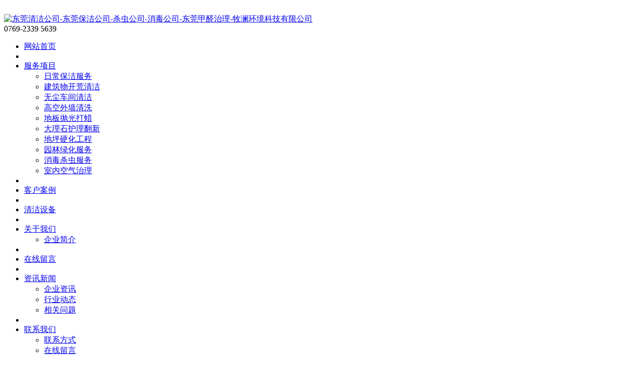

--- FILE ---
content_type: text/html
request_url: http://www.dgmhqj.com/news/news229.html
body_size: 5842
content:
<!DOCTYPE HTML>
<html>
<head>
<meta name="renderer" content="webkit">
<meta charset="utf-8" />
<meta http-equiv="X-UA-Compatible" content="IE=edge,chrome=1">
<script type="text/javascript">var met_wap_tpa=1,met_wap_tpb=0,met_wap_url='',mobile_lang='cn',mobile_prefix='http://www.dgmhqj.com/news/shownews.php?id=229&lang=cn';</script>
<script src="../public/js/mobile.js" type="text/javascript"></script>
<title>保洁公司告诉您如何清洗地毯?-东莞清洁公司-东莞保洁公司-杀虫公司-消毒公司-东莞甲醛治理-牧澜环境科技有限公司</title>
<meta name="description" content="　清洗地毯使用的工具　　1、使用工具及材料　　2、使用设备：地毯刷、吸水机、地毯清洗机。　　3、使用料剂：地毯香波。　　清洗地毯的操作方法　　1、用吸尘器全面吸尘　　2、稀释清洁剂，也可注入水箱　　3、在地毯上全面喷洒清洁剂　　4、作用10-15分钟后，污渍脱离纤维　　5、用洗地机抽洗，操作向后行走而使每操作行有一部分重叠，最少经过两次抽洗　　6、在清洗地毯的同时，用吸水机吸净已洗完的地毯　　7、" />
<meta name="keywords" content="东莞杀虫公司,东莞清洁公司,东莞保洁公司" />
<meta name="generator" content="Choitop" />
<link href="../favicon.ico" rel="shortcut icon" />
<link rel="stylesheet" type="text/css" href="../templates/metv5/images/css/ui.css" id="metuimodule" data-module ="2" />
<link rel="stylesheet" type="text/css" href="../templates/metv5/images/css/style.css" />
<script src="../public/js/jQuery1.7.2.js" type="text/javascript"></script>
<script src="../public/ui/met/js/metinfo_ui.js" type="text/javascript"></script>
<script src="../public/js/ch.js" type="text/javascript"></script>
<!--[if IE]>
<script src="../public/js/html5.js" type="text/javascript"></script>
<![endif]-->
<script>
(function(){
    var bp = document.createElement('script');
    var curProtocol = window.location.protocol.split(':')[0];
    if (curProtocol === 'https') {
        bp.src = 'https://zz.bdstatic.com/linksubmit/push.js';
    }
    else {
        bp.src = 'http://push.zhanzhang.baidu.com/push.js';
    }
    var s = document.getElementsByTagName("script")[0];
    s.parentNode.insertBefore(bp, s);
})();
</script>

</head><body>
<header class="header">
	<div class="inner">
	<div class="i_logo fl">
			        <a href="http://www.dgmhqj.com/" title="东莞清洁公司-东莞保洁公司-杀虫公司-消毒公司-东莞甲醛治理-牧澜环境科技有限公司" id="web_logo"><img src="../upload/201708/1503323001.jpg" alt="东莞清洁公司-东莞保洁公司-杀虫公司-消毒公司-东莞甲醛治理-牧澜环境科技有限公司" title="东莞清洁公司-东莞保洁公司-杀虫公司-消毒公司-东莞甲醛治理-牧澜环境科技有限公司" style="margin:20px 0px 0px 0px;" /></a>
        		</div>
		<div class="top_tel">
	    	<span>0769-2339  5639</span>
		</div>
		<div class="clear"></div>
	</div>
	<div class="navmenu_bj">
	<div class="inner">
		<script src="../templates/metv5/images/js/ddsmoothmenu.js" type="text/javascript"></script>
    <script type="text/javascript">
    ddsmoothmenu.init({
    mainmenuid: "smoothmenu1", //menu DIV id
    orientation: 'h', //Horizontal or vertical menu: Set to "h" or "v"
    classname: 'ddsmoothmenu', //class added to menu's outer DIV
    //customtheme: ["#1c5a80", "#18374a"],
    contentsource: "markup" //"markup" or ["container_id", "path_to_menu_file"]
    });
    </script>        
    <div class="navmenu">
            <div class="ddsmoothmenu" id="smoothmenu1">
                <ul>
                                        <li><a href="http://www.dgmhqj.com/" title="网站首页" class="class1 home">网站首页</a></li>
                                        <li class="line"></li>
                    <li><a href="../product/"  title="服务项目" class="class1 class1_1">服务项目</a>
                    <ul class="navul2_1"><li><a href="../product/product_9_1.html"  title="日常保洁服务">日常保洁服务</a></li><li><a href="../product/product_150_1.html"  title="建筑物开荒清洁">建筑物开荒清洁</a></li><li><a href="../product/product_214_1.html"  title="无尘车间清洁">无尘车间清洁</a></li><li><a href="../product/product_215_1.html"  title="高空外墙清洗">高空外墙清洗</a></li><li><a href="../product/product_216_1.html"  title="地板抛光打蜡">地板抛光打蜡</a></li><li><a href="../product/product_217_1.html"  title="大理石护理翻新">大理石护理翻新</a></li><li><a href="../product/product_220_1.html"  title="地坪硬化工程">地坪硬化工程</a></li><li><a href="../product/product_221_1.html"  title="园林绿化服务">园林绿化服务</a></li><li><a href="../product/product_222_1.html"  title="消毒杀虫服务">消毒杀虫服务</a></li><li><a href="../product/product_223_1.html"  title="室内空气治理">室内空气治理</a></li></ul>                    </li>			
                                        <li class="line"></li>
                    <li><a href="../case/"  title="客户案例" class="class1 class1_2">客户案例</a>
                                        </li>			
                                        <li class="line"></li>
                    <li><a href="../equipment/"  title="清洁设备" class="class1 class1_3">清洁设备</a>
                                        </li>			
                                        <li class="line"></li>
                    <li><a href="../about/"  title="关于我们" class="class1 class1_4">关于我们</a>
                    <ul class="navul2_4"><li><a href="../about/"  title="企业简介">企业简介</a></li></ul>                    </li>			
                                        <li class="line"></li>
                    <li><a href="../feedbakc/"  title="在线留言" class="class1 class1_5">在线留言</a>
                                        </li>			
                                        <li class="line"></li>
                    <li><a href="../news/"  title="资讯新闻" class="class1 class1_6 on">资讯新闻</a>
                    <ul class="navul2_6"><li><a href="../news/news_4_1.html"  title="企业资讯">企业资讯</a></li><li><a href="../news/news_5_1.html"  title="行业动态">行业动态</a></li><li><a href="../news/news_224_1.html"  title="相关问题">相关问题</a></li></ul>                    </li>			
                                        <li class="line"></li>
                    <li><a href="../contact/"  title="联系我们" class="class1 class1_7">联系我们</a>
                    <ul class="navul2_7"><li><a href="../contact/"  title="联系方式">联系方式</a></li><li><a href="../feedbakc/"  title="在线留言">在线留言</a></li></ul>                    </li>			
                                    </ul>
            </div>
    </div>
	</div>
	</div>
</header>
<!--<div class="inner">
	<div class="hotword_search">
		<div class="hot_word">
            
			<b>热门关键词搜索：</b>
					</div>
		<div class="search_box">
			<form method="POST" name="myform1" action="http://www.dgmhqj.com/search/search.php?lang=cn"  target="_self" class="search_form">
				<div class="search_ipt"><input type="text" name="searchword" size="20" value="请输入搜索关键词！" onBlur="if(this.value == '') this.value='请输入搜索关键词！'" onFocus="if(this.value == '请输入搜索关键词！') this.value = ''" /></div>
				<div class="search_btn"><input type="submit" name="submit" value="" /></div>
			</form>
		</div>
	</div>
</div>-->
<link href='../public/banner/flash18/jquery.jslides.css' rel='stylesheet' type='text/css' />
<style type="text/css">
#full-screen-slider {height:300px;}
#slides {height:300px;}
#pagination {margin-left:-12px;top:270px;}
</style>
<div id='full-screen-slider'>
<ul id='slides'>
<li style='background:url(../upload/201708/1503332273.jpg) no-repeat center top'></li>
</ul>
</div>
<div class="sidebar inner">
    <div class="sb_nav">
            <h3 class="tit_sub_cn"><b>资讯新闻</b></h3>			<div class="" id="sidebar" data-csnow="4" data-class3="0" data-jsok="1"><dl class="list-none navnow"><dt id='part2_4' class='on'><a href='../news/news_4_1.html'  title='企业资讯' class="zm">※&nbsp;<span>企业资讯</span></a></dt></dl><dl class="list-none navnow"><dt id='part2_5' ><a href='../news/news_5_1.html'  title='行业动态' class="zm">※&nbsp;<span>行业动态</span></a></dt></dl><dl class="list-none navnow"><dt id='part2_224' ><a href='../news/news_224_1.html'  title='相关问题' class="zm">※&nbsp;<span>相关问题</span></a></dt></dl><div class="clear"></div></div>
            <div class="clear15"></div>            
			<h3 class='tit_sub2'>联系我们</h3>
			<div class="active editor contact_content"><div>
	东莞市牧澜环境科技有限公司</div>
<div>
	地址：东莞市莞城区东城西路181号金澳大厦四楼B417</div>
<div>
	电话：0769-2339 5639</div>
<div>
	传真：0769-2303 8786</div>
<div>
	业务：136 5001 8688赖生</div>
<div>
	邮箱：hcqingjie@163.com</div><div class="clear"></div></div>
    </div>
    <div class="sb_box">
	    <h3 class="title">
			<div class="position">当前位置：<a href="http://www.dgmhqj.com/" title="网站首页">网站首页</a> &gt; <a href=../news/ >资讯新闻</a> > <a href=../news/news_4_1.html >企业资讯</a></div>
			<span>企业资讯</span>
		</h3>
		<div class="clear"></div>
        <div class="active" id="shownews">
            <h1 class="title">保洁公司告诉您如何清洗地毯?</h1>
            <div class="editor"><div><p>
	　清洗地毯使用的工具</p>
<p>
	　　1、使用工具及材料</p>
<p>
	　　2、使用设备：地毯刷、吸水机、地毯清洗机。</p>
<p>
	　　3、使用料剂：地毯香波。</p>
<p>
	　　清洗地毯的操作方法</p>
<p>
	　　1、 用吸尘器全面吸尘</p>
<p>
	　　2、稀释清洁剂，也可注入水箱</p>
<p>
	　　3、在地毯上全面喷洒清洁剂</p>
<p>
	　　4、作用10-15分钟后，污渍脱离纤维</p>
<p>
	　　5、用洗地机抽洗，操作向后行走而使每操作行有一部分重叠，最少经过两次抽洗</p>
<p>
	　　6、在清洗地毯的同时，用吸水机吸净已洗完的地毯</p>
<p>
	　　7、让地毯完全干透，为加快地毯干透，可开动地毯吹干机</p>
<div id="metinfo_additional"></div></div><div class="clear"></div></div>
			<div class="met_hits"><div class='metjiathis'><div class="bdsharebuttonbox"><a href="#" class="bds_more" data-cmd="more"></a><a href="#" class="bds_qzone" data-cmd="qzone" title="分享到QQ空间"></a><a href="#" class="bds_tsina" data-cmd="tsina" title="分享到新浪微博"></a><a href="#" class="bds_tqq" data-cmd="tqq" title="分享到腾讯微博"></a><a href="#" class="bds_renren" data-cmd="renren" title="分享到人人网"></a><a href="#" class="bds_weixin" data-cmd="weixin" title="分享到微信"></a></div><script>window._bd_share_config={"common":{"bdSnsKey":{},"bdText":"","bdMini":"2","bdMiniList":false,"bdPic":"","bdStyle":"1","bdSize":"16"},"share":{}};with(document)0[(getElementsByTagName("head")[0]||body).appendChild(createElement("script")).src="http://bdimg.share.baidu.com/static/api/js/share.js?v=89860593.js?cdnversion="+~(-new Date()/36e5)];</script></div>点击次数：<span><script language='javascript' src='../include/hits.php?type=news&id=229'></script></span>&nbsp;&nbsp;更新时间：2019-06-05 09:14:32&nbsp;&nbsp;【<a href="javascript:window.print()">打印此页</a>】&nbsp;&nbsp;【<a href="javascript:self.close()">关闭</a>】</div>
            <div class="met_page">上一条：<a href='news230.html' >简要了解卧室保洁的注意事项?</a><br>下一条：<a href='news228.html' >消毒公司您家里面小孩子餐具要怎样消毒呢！</a></div>
        </div>
    </div>
    <div class="clear"></div>
</div><div class="footer">
    <div class="inner">
        <div class="footer_copyright"><div>
	东莞清洁公司-东莞保洁服务&mdash;东莞清洁服务-东莞清洁公司,,东莞市保洁公司,大型专业保洁服务公司</div>
<div>
	&nbsp;牧澜环境科技有限公司 服务热线：0769-2339 5639 &nbsp;13650018688(赖先生)传真：0769-2303 8786</div>
<div>
	&nbsp; &nbsp;地址：东莞市莞城区东城西路181号金澳大厦四楼B417</div>&nbsp; 技术支持：<a href="http://www.designps.cn/" target="_blank">鹏速网络</a></div>
    </div>
</div>
<script src="../templates/metv5/images/js/fun.inc.js" type="text/javascript"></script>
<script src="../include/stat/stat.php?type=para&u=../&d=4-229-cn" type="text/javascript"></script>
</body>
</html>